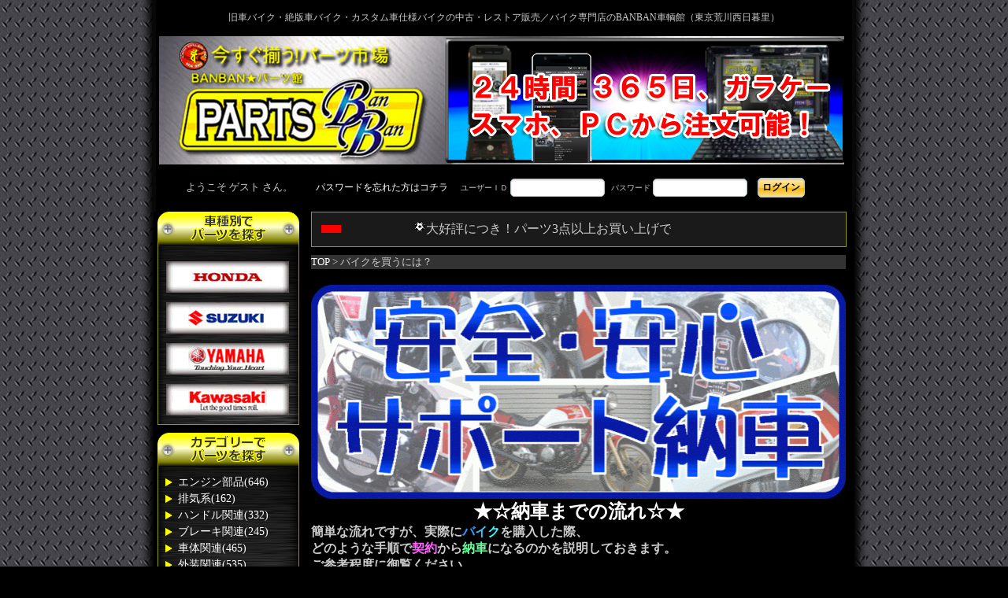

--- FILE ---
content_type: text/html
request_url: https://parts.banban-bike.com/new_bbhowtobuypc.php?id=3656
body_size: 5474
content:
<html>
<head>
<meta http-equiv="Content-Language" content="ja" />
<meta http-equiv="Content-Type" content="text/html; charset=shift_jis" />
<meta name="viewport" content="width=device-width,initial-scale=0.65">
<title>バイクを買うには？ BANBAN パーツ館</title>
<meta name="Description" content="バイクを買うには？ BANBAN パーツ館" />
<meta name="Keywords" content="バイクを買うには？,旧車ﾊﾞｲｸ,旧車,絶版車,絶版車ﾊﾞｲｸ,販売,ｶｽﾀﾑ,ｶｽﾀﾑ車,仕様,ﾊﾟｰﾂ,部品,部品販売,専門店,専門,販売店,店,東京,荒川,東京都,荒川区,ｶｽﾀﾑﾊﾞｲｸ,ﾊﾟｰﾂ販売,ﾊﾞｲｸ専門,ﾊﾞｲｸ専門店" />
<meta http-equiv="Content-Script-Type" content="text/javascript" />
<meta http-equiv="Content-Style-Type" content="text/css" />
<link rel="canonical" href="http://www.banban-bike.com/bbhowtobuypc.php" />
<link rel="stylesheet" href="./stylec.css" type="text/css" />
<link rel="stylesheet" href="./responsive.css" type="text/css" />
<script src="./js/jquery-1.11.3.min.js"></script>
<script src="./js/jquery.rwdImageMaps.min.js"></script><!-- Global site tag (gtag.js) - Google Ads: 1005018884 -->
<script async src="https://www.googletagmanager.com/gtag/js?id=AW-1005018884"></script>
<script>
  window.dataLayer = window.dataLayer || [];
  function gtag(){dataLayer.push(arguments);}
  gtag('js', new Date());

  gtag('config', 'AW-1005018884');
</script>
<script>
  gtag('config', 'AW-1005018884/E-qrCJjd6cMBEIS-nd8D', {
    'phone_conversion_number': '0338918198'
  });
</script>

</head>
<body style="background-color:#000000; background-image:url('./img01/back01_b.gif')">
<div align="center">
<div class="mobile_waku">
<div style="font-size:12px; line-height:135%; color:#CCCCCC; text-align:center; margin:0 5px; padding:10px 10px;" class="top_cap">
旧車バイク・絶版車バイク・カスタム車仕様バイクの中古・レストア販売／バイク専門店のBANBAN車輌館（東京荒川西日暮里）
</div>

<!--
<div style="width:920px; background-image:url('./img01/back01.gif'); padding:8px 0;" >
<table cellspacing="0" cellpadding="0" border="0" width="870">
<tr><td valign="top"><a href="./"><img src="./img01/subheader02_r1_c1.gif"></a></td>
<td valign="top"><img src="./img01/subheader02_r1_c2.gif"></td>
<td valign="top" background="./img01/subheader02_r1_c3.gif" style="width:438px; height:120px; background-repeat:no-repeat;">
<div style="font-size:13px; line-height:150%; color:#CCCCCC; font-family:ＭＳ Ｐゴシック; text-align:right; padding-top:10px;">
旧車絶版車バイク、カスタム車仕様バイク、バイクパーツ・部品販売<br>専門店バイク屋バンバン(ＢＡＮＢＡＮ) 東京・荒川・西日暮里</div></td>
</tr>
</table>
-->
<table cellspacing="0" cellpadding="0" border="0"><tr><td colspan="2" valign="top" style="padding:6px 7px 0 0; text-align:right;">
<img src="data/upload_top/1382096423.jpg" class="top_image" usemap="#topimage" >
<map name="topimage" id="topimage"><area shape="rect" coords="1,1,360,170" href="/" alt="topページへ" title="topページへ"><area shape="rect" coords="370,1,860,170" href="tel:0338918198" alt="お電話は" title="お電話は"></map>
</td></tr></table>
<!-- ログインフォーム -->
    <iframe class="mobile_frame_height" allowtransparency="true" style="padding:5px;margin:10px; width:90%; background-color:#000" height="30" marginwidth="0" marginheight="0" scrolling="no" frameborder="0" src="https://www.banban-bike.com/parts/mart_welcome_new.php?sub=parts&wf=&&jump=print_common_page_new.php%3Furl%3Dhowtobuypc%26id%3D3656"><div style='background-color:#1A1A1A'></div></iframe>
<!-- /ログインフォーム -->
<div class="mainDetail">

<!-- 左メニュー -->
<div class="mainDetail_left">
<div valign="top" style="padding-right:10px;" class="mobile_off"><div class="link_block2 no1"><!-- 車種メニュー -->
  <table border="0" cellpadding="0" cellspacing="0" style="margin-bottom:10px;" class="leftTable_parts">
    <tr>
      <td width="100%">
	        <img src="img01/leftbar01.gif" width="180" height="42"></td>
    </tr>
    <tr>
      <td width="100%" style="background-image: url('img01/back_left01.jpg');">

<div style="padding:10px;">
<table style="font-size:14px;">
<tr><td><a href='list_new.php?nowgid2=1'><img src='img01/btn_s1.gif' style="padding-top:10px" width='156' height='40' alt='HONDA'></a></td></tr><tr><td><a href='list_new.php?nowgid2=2'><img src='img01/btn_s2.gif' style="padding-top:10px" width='156' height='40' alt='SUZUKI'></a></td></tr><tr><td><a href='list_new.php?nowgid2=3'><img src='img01/btn_s3.gif' style="padding-top:10px" width='156' height='40' alt='YAMAHA'></a></td></tr><tr><td><a href='list_new.php?nowgid2=4'><img src='img01/btn_s4.gif' style="padding-top:10px" width='156' height='40' alt='KAWASAKI'></a></td></tr></table>
</div>
      </td>
    </tr>
    <tr><td><img src="img01/leftborder01.gif" width="100%"></td></tr>
  </table>
<!-- 車種メニュー -->
<!-- カテゴリメニュー -->
  <table border="0" cellpadding="0" cellspacing="0" style="margin-bottom:0px; width:180px;" class="leftTable_parts insert_obj1">
    <tr>
      <td width="100%">
	        <img src="img01/leftbar02.gif" width="180" height="42"></td>
    </tr>
    <tr>
      <td width="100%" style="background-image: url('img01/back_left01.jpg');">

<ul class='leftmenu'>
  <li class='leftmenu'><a href='list_new.php?kt=02_01'>エンジン部品(646)</a></li>
  <li class='leftmenu'><a href='list_new.php?kt=02_02'>排気系(162)</a></li>
  <li class='leftmenu'><a href='list_new.php?kt=02_03'>ハンドル関連(332)</a></li>
  <li class='leftmenu'><a href='list_new.php?kt=02_04'>ブレーキ関連(245)</a></li>
  <li class='leftmenu'><a href='list_new.php?kt=02_05'>車体関連(465)</a></li>
  <li class='leftmenu'><a href='list_new.php?kt=02_06'>外装関連(535)</a></li>
  <li class='leftmenu'><a href='list_new.php?kt=02_07'>電装系(467)</a></li>
  <li class='leftmenu'><a href='list_new.php?kt=02_08'>吸気・燃料系(290)</a></li>
  <li class='leftmenu'><a href='list_new.php?kt=02_09'>駆動系(134)</a></li>
  <li class='leftmenu'><a href='list_new.php?kt=02_10'>メーター類(68)</a></li>
  <li class='leftmenu'><a href='list_new.php?kt=02_11'>タイヤ・ホイール関連(105)</a></li>
  <li class='leftmenu'><a href='list_new.php?kt=02_13'>ペイント・加工サービス(19)</a></li>
  <li class='leftmenu'><a href='list_new.php?kt=used'>中古品(1)</a></li>
  <li class='leftmenu'><a href='list_new.php?kt=rare'>希少品(5)</a></li>
  <li class='leftmenu'><a href='list_new.php?kt=02_12'>その他(12)</a></li>
  <li class='leftmenu'><a href='list_new.php?kt=02_14'>10週年記念品!!(3)</a></li>
</ul>
      </td>
    </tr>
    <tr><td><img src="img01/leftborder01.gif" width="100%"></td></tr>
  </table>
<!-- カテゴリメニュー -->
  <span class="insert"></span>  </div>
<div class="link_block2 no2">  <span class="insert2"></span><!-- キーワードメニュー -->
  <table border="0" cellpadding="0" cellspacing="0" style="margin-bottom:10px;" class="leftTable_parts insert_obj2">
    <tr>
      <td width="100%">
	        <img src="img01/leftbar03.gif" width="180" height="42"></td>
    </tr>
    <tr>
      <td width="100%" style="background-image: url('img01/back_left01.jpg');">
      <form method=get action="search_new.php">
<div style="margin:8px 0 2px 5px; font-size:13px;" align="left">車種</div>
<div>
            <select name="sr2" style="margin-left:5px; width:168px; background-color:#ffffe0;">
<option value="" selected>全車種で
  <option value='2'>GS400
  <option value='1'>HAWK系
  <option value='5'>XJ400
  <option value='3'>CBX400F
  <option value='6'>RZ250/350
  <option value='8'>Z400FX
  <option value='9'>CBR400F
  <option value='4'>CB400F
  <option value='7'>Z400GP
  <option value='10'>GSX400/250E
  <option value='11'>GSX400F/FS
  <option value='12'>GT380
  <option value='13'>RG250
  <option value='14'>GX250/400
  <option value='15'>Z250FT
  <option value='16'>KH/SS系
  <option value='17'>Z1/Z2
  <option value='18'>CB750Four
  <option value='19'>CB750F
            </select></div>

<div style="margin:8px 0 2px 5px; font-size:13px;" align="left">カテゴリー</div>
<div>
<select name="kt" style="margin-left:5px; width:168px; background-color:#ffffe0;">
<option value="" selected>全カテゴリーで
  <option value='02_01'>エンジン部品
  <option value='02_02'>排気系
  <option value='02_03'>ハンドル関連
  <option value='02_04'>ブレーキ関連
  <option value='02_05'>車体関連
  <option value='02_06'>外装関連
  <option value='02_07'>電装系
  <option value='02_08'>吸気・燃料系
  <option value='02_09'>駆動系
  <option value='02_10'>メーター類
  <option value='02_11'>タイヤ・ホイール関連
  <option value='02_13'>ペイント・加工サービス
  <option value='02_12'>その他
  <option value='02_14'>10週年記念品!!
  <option value='03_08'>ファッション
  <option value='03_05'>ウエア・装備
  <option value='noselect'>▼<b>アイテム館</b>
  <option value='03_01'>ヘルメット/シールド
  <option value='03_02'>アクセサリー/グッズ
  <option value='03_03'>工具類
  <option value='03_04'>メンテナンス類
  <option value='03_06'>その他商品
  <option value='03_07'>ペイント・加工サービス
</select></div>
<div style="margin:8px 0 2px 5px; font-size:13px;" align="left">キーワード</div>
<div><input type="text" name="word" value="" style="margin-left:5px; width:168px; background-color:#ffffe0;" size="20"></div>
<div style="margin:10px 5px;">
<input type=image  src="img01/btn_search.gif" onClick="void(this.form.submit());return false" width="72" height="19"></td>
</div>
</form>
    </td></tr>
    <tr><td><img src="img01/leftborder01.gif" width="100%"></td></tr>
  </table>
</div>
  <div class="left_cart">
<div style="text-align:center; color:#000000; font-size:14px; font-weight:700;">ショッピングカート内</div>現在買物カゴには何も入っていません。
</div>

</div>
</div>
<!-- 左メニュー -->

<div class="mainDetail_main">
<!-- メイン -->
  <table border="0" cellpadding="0" cellspacing="0" style="border-collapse: collapse" width="100%">
    <tr>
      <td style="padding:10px;font-size:14px; border:1px solid #989800; background-color:#1A1A1A">      <table><tr><td width="43"><img src="./img01/hot01.gif" width="43" height="12"></td><td width="635"><marquee><img border=0 src='./emoji/F8B7.gif'>大好評につき！パーツ3点以上お買い上げで送料代引き無料！！<img border=0 src='./emoji/F99A.gif'><img border=0 src='./emoji/F99A.gif'></marquee></td></tr></table>
      </td>
    </tr>
    <tr>
      <td width="100%"><div style="font-size:13px;margin:10px 0; background-color:#333333;">
<a href='./'>TOP</a> > バイクを買うには？      </div></td>
    </tr>
    <tr>
      <td width="100%"><div style="font-size:13px;margin:10px 0;">
<!-- ↓ここから↓ -->
<font size=5>

<img border=0 src='https://www.banban-bike.com/data/upload/1327737248.gif' style="width:100%"><br>

<center><b><font color='#FFFFFF'>★☆納車までの流れ☆★</font></b></center>



<font size=3><b>

簡単な流れですが、実際に<font color='#3399FF'>バ</font><font color='#33CCFF'>イ</font><font color='#33FFFF'>ク</font>を購入した際、<br>

どのような手順で<font color='#FF66FF'>契約</font>から<font color='#66FF99'>納車</font>になるのかを説明しておきます。<br>

ご参考程度に御覧ください。<br><br>

</b></font>



<b><font color='#FFFFFF'>①車輌選び</font></b><br>

<Table Border="5">

<Tr>

<Td>

<img border=0 src='https://www.banban-bike.com/data/upload/1295087373.jpg' style="width:100%">

</Td>

<Td>

・当社にご希望の<font color='#FF9900'>車</font><font color='#FFCC00'>輌</font>がありましたら、ご来店頂くか、お電話又はメールにてお問い合わせください。<font color='#FF9900'>車</font><font color='#FFCC00'>輌</font>の詳しいご説明をさせていただきます。<br>

・通販の方は<font color='#CC00FF'>お写真</font>、<font color='#33CCFF'>お見積もり</font>、<font color='#66FF66'>ローン用紙</font>（ご希望の方）を<blink><font color='#FF0000'>無料</font></blink>にてお送りします。現車確認ができないお客様にも<font color='#FFCCFF'>安心</font>してご購入頂けます。

</Td>

</Tr>

</Table>



<center><font size=5><b><font color='#FF00FF'>↓</font></b></font></center>



<b><font color='#FFFFFF'>②ご契約</font></b><br>

<PCONLY><Table Border="5">

<Tr>

<Td>

<img border=0 src='https://www.banban-bike.com/data/upload/1326701074.jpg' style="width:100%">

</Td>

<Td>

・お支払い方法確認後（ローンの方は審査後）売買契約書に<font color='#3399FF'>サ</font><font color='#33CCFF'>イ</font><font color='#33FFFF'>ン</font>を頂けましたら<font color='#FF66FF'>ご契約</font>となります。また<a href='bbdouisho.php'>『購入同意書』</a> も御覧ください。<br>

・通販の方は<font color='#FFCC00'>郵送</font>にて（返信用の封筒を同封致します）行いますので<font color='#FFCCFF'>ご安心</font>ください。

</Td>

</Tr>

</Table>



<center><font size=5><b><font color='#FF00FF'>↓</font></b></font></center>



<b><font color='#FFFFFF'>③整備＆名義変更</font></b><br>

<PCONLY><Table Border="5">

<Tr>

<Td>

<img border=0 src='https://www.banban-bike.com/data/upload/1326701363.jpg' style="width:100%">

</Td>

<Td>

・当社は<font color='#FF00FF'>自社工場完備</font>の為、コストも安く抑えられ、国が定めた<font color='#33FFCC'>認証工場</font>ですので<font color='#FF3300'>責任</font>を持った、<font color='#FF9900'>整備</font>、<font color='#FFCC00'>クリーニング</font>、<font color='#FFFF00'>各部動作検査</font>を行っております。<br>

・整備を行なっている段階で同時に名義変更も進めます。

</Td>

</Tr>

</Table>



<center><font size=5><b><font color='#FF00FF'>↓</font></b></font></center>



<b><font color='#FFFFFF'>④試乗</font></b><br>

<Table Border="5">

<Tr>

<Td>

<img border=0 src='https://www.banban-bike.com/data/upload/1327562263.jpg' style="width:100%">

</Td>

<Td>

・名義変更後、<font color='#FF33FF'>試乗</font>を行います。<br>

・不具合が確認された場合は<font color='#66FFCC'>再度整備</font>を行い<font color='#FF33FF'>試乗</font>を繰り返します。<font color='#FF9900'>長距離</font>を試乗し問題が無いことを確認致します。<br>

・さらに担当者以外の者が<font color='#FF33FF'>試乗</font>を行い状態を確認します。

</Td>

</Tr>

</Table>



<center><font size=5><b><font color='#FF00FF'>↓</font></b></font></center>



<b><font color='#FFFFFF'>⑤ご納車</font></b><br>

<PCONLY><Table Border="5">

<Tr>

<Td>

<img border=0 src='https://www.banban-bike.com/data/upload/1323429024.jpg' style="width:100%">

</Td>

<Td>

・店頭又は通販の方は陸送にて<font color='#FF9900'>車</font><font color='#FFCC00'>輌</font>のお渡しとなります。<br>

・<font color='#66FFFF'>納車後</font>も何かありましたらお気軽に<font color='#FF6600'>B</font><font color='#FF9900'>A</font><font color='#FFCC00'>N</font><font color='#66FF99'>B</font><font color='#66FFCC'>A</font><font color='#66FFFF'>N</font>にご相談ください！<br>

・お客様が快適な<font color='#FFFF00'>バイクライフ</font>を送れます様に今後も全力で<font color='#FF66FF'>サポート</font>いたします。

</Td>

</Tr>

</Table>

<br>





<font size=3><b>

<font color='#66FFFF'>納車</font>ですべてが終わりではありません。実際は、お客様と<font color='#FF6600'>B</font><font color='#FF9900'>A</font><font color='#FFCC00'>N</font><font color='#66FF99'>B</font><font color='#66FFCC'>A</font><font color='#66FFFF'>N</font>のお付き合いが、ここから始まります。

ご不明な点や不具合などは、担当の<font color='#FF6666'>営業スタッフ</font>、または<font color='#FFFF66'>整備スタッフ</font>までお気軽にご質問・ご相談下さい。

<font color='#FF6600'>B</font><font color='#FF9900'>A</font><font color='#FFCC00'>N</font><font color='#66FF99'>B</font><font color='#66FFCC'>A</font><font color='#66FFFF'>N</font>のスタッフは、お客様の<font color='#3399FF'>バ</font><font color='#33CCFF'>イ</font><font color='#33FFFF'>ク</font><font color='#FFFF00'>ライフ</font><font color='#FF33FF'>アドバイザー</font>として、きっとお役に立てるはずです。<br>

</b></font>



</font><!-- ↑ここまで↑ -->

	  </td>
    </tr>
    </table>

</div>
<!-- フッター -->
<tr><td colspan="3" style="padding:10px 0">
<div class="footer_manu01"><a href="https://parts.banban-bike.com/new_bbhowtobuypc.php ">バイクを買うには</a><p>｜</p><a href="https://parts.banban-bike.com/new_bbkaitoripc.php ">バイクを売るには</a><p>｜</p><a href="https://parts.banban-bike.com/new_bbdouisho.php ">購入同意書</a><p>｜</p><a href="https://parts.banban-bike.com/new_bbcompanypc.php ">運営会社</a><p>｜</p><a href="https://parts.banban-bike.com/new_bblaw.php ">特定商取引法の表示</a><p>｜</p><a href="https://parts.banban-bike.com/new_bbprivacy.php ">プライバシーポリシー</a><p>｜</p><a href="https://www.banban-bike.com/parts/mart/inquiry_new.php?sub=parts&jump=new_bbhowtobuypc.php ">お問い合わせ</a>
</div></td></tr>
<tr>
<img src="img01/mobilelink01.gif" class="footer_qr">
<div class="top_footer">
<div style="margin-top:10px;">
車種別でパーツを探す　<a href="https://parts.banban-bike.com/list_new.php?nowgid=1 ">HONDA</a>｜<a href="https://parts.banban-bike.com/list_new.php?nowgid=2 ">SUZUKI</a>｜<a href="https://parts.banban-bike.com/list_new.php?nowgid=3 ">YAMAHA</a>｜<a href="https://parts.banban-bike.com/list_new.php?nowgid=4 ">KAWASAKI</a><br>
<a href="https://parts.banban-bike.com/list_new.php?kt=02_01 ">エンジン</a>｜<a href="https://parts.banban-bike.com/list_new.php?kt=02_02 ">排気系</a>｜<a href="https://parts.banban-bike.com/list_new.php?kt=02_03 ">ハンドル</a>｜<a href="https://parts.banban-bike.com/list_new.php?kt=02_04 ">ブレーキ</a>｜<a href="https://parts.banban-bike.com/list_new.php?kt=02_05 ">車体</a><br>
<a href="https://parts.banban-bike.com/list_new.php?kt=02_06 ">外装</a>｜<a href="https://parts.banban-bike.com/list_new.php?kt=02_07 ">電装系</a>｜<a href="https://parts.banban-bike.com/list_new.php?kt=02_08 ">吸気・燃料系</a>｜<a href="https://parts.banban-bike.com/list_new.php?kt=02_09 ">駆動系</a>｜<a href="https://parts.banban-bike.com/list_new.php?kt=02_10 ">メーター類</a>｜<a href="https://parts.banban-bike.com/list_new.php?kt=02_11 ">タイヤ・ホイール</a><br>
</div>
<a href="https://www.banban-bike.com/parts/mart/mart_account.php?mode=touroku&sub=parts">BANBAN無料会員登録</a><br>
<a href="https://www.banban-bike.com/">BANBAN車輌館</a>｜<a href="https://item.banban-bike.com/">BANBANアイテム館</a><br>
<a href="http://ameblo.jp/banban-bike/" target="_blank">旧車二輪専門店BANBANの奮闘日記</a><br>
</div>
<div style="font-size:14px; color:#CCCCCC; margin:4px 0 0px 0;" class="footer_copy">Copyright(C)2010 BANBAN All Rights Reserved. </div>
<!-- /フッター -->
</div>
</div>

</div>
<script>
$(document).ready(function(e) {
	$('img[usemap]').rwdImageMaps();
});
</script>
</body>
</html>


--- FILE ---
content_type: text/html
request_url: https://www.banban-bike.com/parts/mart_welcome_new.php?sub=parts&wf=&&jump=print_common_page_new.php%3Furl%3Dhowtobuypc%26id%3D3656
body_size: 1283
content:
<html>
<head>
<meta http-equiv="Content-Type" content="text/html; charset=shift_jis">
<meta name="viewport" content="width=device-width,initial-scale=0.65">
<link rel="stylesheet" href="../responsive.css" type="text/css" />
<style>
<!--
body,td,th { font-size: 13px; font-family: Verdana, "MS UI Gothic", "ＭＳ ゴシック", Osaka; }
/* body { margin:0; background: transparent; background-image:url('img01/login_back.gif'); background-repeat:repeat-x;} */
body { margin:0; background: transparent;}
table { border-collapse:collapse; }
td {font-size:13px; color:#CCCCCC;}
form {margin:0; padding:0}
-->
</style>
</head>
<body style="margin:0; padding:0;height=auto;">
<div align="center">
<table height="30" width="100%" style="margin:0" border="0"><tr>
<td style="padding-left:10px;">
<div class="login_l mobile_table" style="display:inline-block;height:20px;">
<div class="mobile_off">
ようこそ ゲスト さん。
　<a href="mart/mart_repass.php?sub=parts" target="_top" class="forget_pass"><span>パスワードを忘れた方はコチラ</span></a><!--<a href="mart/mart_account.php?mode=touroku&sub=parts" target="_top" style="float:right;" class="mobile_kaiin_on"><img src="./img01/kaiin_btn.gif"></a>-->
</div>

<div class="mobile_on">
<span class="welcome_mobile_message">ようこそ ゲスト さん。</span>
　<a href="mart/mart_repass.php?sub=parts" target="_top"class="forget_pass" ><span >パスワードを忘れた方はコチラ</span></a><!--<a href="mart/mart_account.php?mode=touroku&sub=parts" target="_top" style="float:right;" class="mobile_kaiin_on"><img src="./img01/kaiin_btn.gif"></a>-->
</div>
</div>

<!--
</td>
<td align=right>
-->
<div class="login_r" style="display:inline-block;">
<form method=post action="mart_welcome_new.php?sub=parts" target="_top" id="all_login">
<input type=hidden name=mode value=login>
<input type=hidden name=jump value="http://parts.banban-bike.com/print_common_page_new.php?url=howtobuypc&id=3656">

<input type=hidden name=kt value="">
<input type=hidden name=sr value="0">
<input type=hidden name=nowgid value="0">
<input type=hidden name=kt2 value="">
<input type=hidden name=sr2 value="0">
<input type=hidden name=nowgid2 value="0">
<input type=hidden name=word value="">

<input type=hidden name=kk value="">
<input type=hidden name=kk2 value="">
<input type=hidden name=hk value="">

<!--
<table cellpadding="0" cellspacing="0" border="0" class="mobile_off">
-->

<div class="mobile_block_padding_15">
  <span><span class="mobile_off_i sf">ユーザーＩＤ </span><input placeholder="ユーザーＩＤ" type=text maxlength=12 name=idname value=""></span>
  <span><span class="mobile_off_i sf mgl5">パスワード </span><span class="mobile_on_i mgl5"></span><input placeholder="パスワード" type=password maxlength=12 name=passwd value=""></span>
  <span><input type="submit" value="ログイン" class="grad01 mgl10"></span>
  <span><a href="mart/mart_account_new.php?mode=touroku&sub=parts" target="_top" class="mobile_kaiin_on grad03">無料会員登録</a></span>
</div>

<!--
<table cellpadding="0" cellspacing="0" border="0" class="mobile_on" style="margin-top:15px">
<tr>
  <td ><input placeholder="ユーザーＩＤ" type=text maxlength=12 name=idname value="" style="font-size:14px;width:110px;" id="USER_ID"></td>
  <td style="padding-left:10px;font-size:10px;"><input placeholder="パスワード" type=password maxlength=12 name=passwd value="" style="font-size:14px;width:110px;"></td>
  <td style="padding-left:10px;"><input type="submit" value="ログイン" class="grad01 pdl5"><a href="mart/mart_account.php?mode=touroku&sub=parts" target="_top" class="mobile_kaiin_on grad03">無料会員登録</a></td>
</tr>
</table>
-->

</form>
</div>
</td></tr></table>
</div>
</body>
</html>


--- FILE ---
content_type: text/css
request_url: https://parts.banban-bike.com/stylec.css
body_size: 1316
content:
/* ページ共通設定 */
body { margin:0px; padding:0px; background-color:#FFFFFF; 
font-family: "メイリオ","Meiryo","ヒラギノ角ゴ Pro W3","Hiragino Kaku Gothic Pro","Verdana","ＭＳ Ｐゴシック", "MS P Gothic","Osaka"; color:#CCCCCC; }
table { border-collapse: collapse; word-break: break-all; }
p { margin:0px; line-height:120%; font-size:14px }
form { margin:0px }
input { font-size:12px }
strong { font-weight:300 }
em { font-style:normal }
img { border:none }

/* H*タグ設定用 */
h1 {  font-size:10px; font-weight:300; margin:2px 0px 0 0; text-align:center }

p.new1 { FONT-WEIGHT: 300; FONT-SIZE: 12px; COLOR: #CCCCCC; line-height: 100%; margin:10px 0 4px 0px }
p.new2 { FONT-WEIGHT: 700; FONT-SIZE: 14px; COLOR: #FF6600; line-height: 100%; margin:2px 0px }
p.new3 { FONT-SIZE: 13px; COLOR: #CCCCCC; line-height: 120%; margin:2px 0px 10px 0 }

td#mob1 { font-size:12px; text-align:center; padding:2px 0; background-color:#FFFF00 }
td#mob2 { font-size:10px; line-height:120%; text-align:center; background-color:#FFFFFF }
   

ul{
	font-size:14px;
	padding:0;
	margin-left:20px; 
	margin-top:0px; 
	margin-bottom:0px; 
	}

li#no_link {
	color:#333333;
	font-weight:400;
	text-decoration:none;
	height:20px;
	margin:0;
	padding:2px 0 2px 2px;
	text-align:left;
	display:block;
	border-top:1px solid #ffffff;
	border-left:1px solid #ffffff;
	border-bottom:1px solid #999999;
	border-right:1px solid #999999;
	background-color:#FFFFCC;
	}

a:link{ color:#FFFFFF;text-decoration:none; }
a:visited{ color:#666666;text-decoration:none; }
a:active{ color:#FF6699;text-decoration:none; }
a:hover{ color:#FF6699;text-decoration:none; }


td.name{ text-align:left }
td.item{ text-align:left }


td.kakou1{ padding:10px 0 5px 10px; text-align:left }
p.kakou2{ color:#505050; font-size: 18px; font-weight: 700; background-color:#e8e8e8; margin-right:5px; padding:2px 0 2px 10px }
td.kakou3{ padding:10px 0 10px 0px; text-align:left; vertical-align:top }
div.kakou4{ font-size:16px; font-weight:700;margin:10px 0 10px 0; background-color:#e8e8e8; padding:4px 10px }
p.kakou5{ padding:10px 20px 20px 20px; font-size:16px; text-align:left }
td.kakou6{ font-size:18px; text-align:center; color:#CC0000; font-weight:700 }





p.title03 { background-color:#E0E0FF; padding:4px 0; font-weight:700; margin:20px 0 5px 0; color:#000080 }

td.fa1 { border:1px solid #FFFFFF; background-color:#E0E0FF }


/* ページ共通リンク用 */
a:link{ color:#FFFFF }
a:visited{ color:#CCCCCC }
a:active{ color:#FF6699 }
a:hover{ color:#FF6699; text-decoration: none }


/* ページ共通テンプレート用 */
#page_top { text-align:right; font-size:13px; margin:10px 4px }
#menu_bot { font-size: 13px; color: #333333; text-align: center; padding: 10px 0 }
#title_bot { font-size: 12px; color: #FF6600; text-align: center; padding: 2px 0 }
#copy { font-size:12px; color:#505050; text-align:center }
#copy_link { color: #505050; text-decoration:none }

/* 上テキストメニュー用 */
a.menu1:link{ color:#FFFFFF }
a.menu1:visited{ color:#CCCCCC }
a.menu1:active{ color:#FF6699 }
a.menu1:hover{ color:#FF6699; text-decoration: none }

/* 下タイトルリンク用 */
a#title_bot:link{ color:#FF6600; text-decoration: none }
a#title_bot:visited{ color:#FF6600; text-decoration: none }
a#title_bot:active{ color:#FF6600; text-decoration: none }
a#title_bot:hover{ color:#FF6600; text-decoration: none }

/* リンク集用 */
td.link1 { text-align:left; font-size: 14px; background-color:#333333; border-bottom: 1px solid #FF6600; border-right: 1px solid #333333 }
td.link2 { padding:4px 0 20px 20px ; text-align:left; font-size: 13px; line-height:150%; }


ul.leftmenu{ margin:0; padding:10px }
li.leftmenu{ 
    padding-left: 16px;
    background: url('img01/pt1.gif') no-repeat 0px 0.4em;
    list-style: none;
    line-height:150%;
}
ul.leftmenu2{ margin:0; padding:0px }

a.subshasyu:link{ color:#FFFFFF; text-decoration: none }
a.subshasyu:visited{ color:#CCCCCC; text-decoration: none }
a.subshasyu:active{ color:#FF6600; text-decoration: none }
a.subshasyu:hover{ color:#FF6600; text-decoration: none }

marquee {width:400px;}


--- FILE ---
content_type: text/css
request_url: https://parts.banban-bike.com/responsive.css
body_size: 3271
content:
/* enokiyo honpo inc. レスポンシブパッチ v0.1ページ共通設定 */

.top_image{
    width:100%;
}
.sub_top_image{
    margin:0 20;
}
.mainTable_left{
    width:200px;
    background:#000;
    display:inline-block;
    float:left;
}
.mainTable_left_mobile{
    width: 465px;;
    background:#000;
    display:inline-block;
    float:left;
    margin-bottom:20px;
}
.mainTable_left_mobile > .clone_menu > .link_block2:first-child{
    margin-top:15px;
}
.mainTable_main{
    width:480px;
    background:#000;
    display:inline-block;
    float:left;
}
.mainTable_right{
    width:210px;
    background:#000;
    display:inline-block;
}
.mainTable_footer{
    display:block;
    /*float:left;
    width:100%;*/
    background:#000;
}
.mainTable{
    display:block;
    width:890px;
    /*background:#f00;*/
    background:#000;
}
.mobile_waku{
    /*width:920px;*/
}
.mobile_frame_height{
    height:30px;
}
.mobile_waku{
    background-image:url('img01/back01.gif');
    padding:4px 0 8px 0;
}

.mainDetail{
    display:block;
    width:890px;
    /*background:#f00;*/
    background:#000;
}
.mainDetail_main{
    width:680px;
    background:#000;
    display:inline-block;
    float:left;
}
.mainDetail_left{
    width:200px;
    background:#000;
    display:inline-block;
    float:left;
}
.mainDetail_single{
    padding-top:10px;
}
.bike_new_php_width{
    width:160px;
}
.bike_new_php_width{
    width:216px;
    height:5px;
}
.serch_marquee{
    width:100%;
}
.navi_table{

}
.navi_table td{
 width:26px!important;
}
.navi_table td a{
 width:100%;
 height:26px;
 display:block;
 line-height:26px;
}
.navi_table td:first-child a{
 line-height:13px;
}
.navi_table td:last-child a{
 line-height:13px;
}
.footer_manu01{
    padding:10px 0;
    border-top:1px solid #989800;
    border-bottom:1px solid #989800;
    font-size:13px;
    text-align:center;
    display: inline-block;
    width: 100%;
    margin-top: 20px;
}
.footer_manu01 p{
    display:inline-block;
}
.forget_pass{
font-size:10px;
color:#999999;
margin-right:20px;
}
p.new1,
p.new2,
p.new3
{
    font-size:14px;
    line-height:140%;
}
.sf{
    font-size:10px;
}
.mgl5{
    margin-left:5px!important;
}
.mgl10{
    margin-left:10px!important;
}
.mgl15{
    margin-left:15px!important;
}
.mgl20{
    margin-left:20px!important;
}
.top_folder {
    margin:0 10px;
}
center > font {
 /*font-size: 24;*/
    line-height:20px;
}
.left_cart{
margin:10px 5px 0px 5px;
background-color:#FFFFFF;
color:#333333;
padding:10px;
font-size:13px;
line-height:150%; 
}
.mart_new_select{
    display:inline-block;
}
.mart_new_update{
    display:inline-block;
}

@media screen and (min-width: 768px) {
.top_image{
    width:100%;
}
.sub_top_image{
    margin:0 20;
}
    .enores_flash_obj{
        /*
        width;870px;
        height:163px; 
        display:block;
        */
    }
    .mobile_kaiin_on{
        display:none;    
    }
    .mobile_btn_margin{
        margin-top:0px;
        margin-left:20px;
    }
    .mobile_table{
        width:auto;
    }
    .mobile_on{
        display:none;
    }
    .mobile_on_i{
        display:none;
    }
    .mobile_off{
        display:block;
    }
    .mobile_off_i{
        display:inline_block;
    }
    .mobile_waku{
        width:920px;
    }
    .mainTable{
        width:890px;
    }
    .mobile_frame_height{
        height:30px;
    }


    /*左メニューlib_body3_top_new.php*/
.mainTable_left{
    width:200px;
    position: static;
    top: 0;
}
.left_calender{
  display: block;
  margin-right: 0px;
}
.mainTable_footer{
    top: 0px;
    width:890px;
    position: static;
}
.mainDetail_left{
    width:200px;
    position: static;
    top: 0;
}
.footer_qr{
float:left;
margin:10px 0 0 20px;
}
.footer_copy{
display:block;
clear:both;
padding:20px 0 10px 0;
}
.top_footer{
text-align:left;
padding:0 0 0 0px;
display: block;
  float: left;
  margin-left: 40px;
  margin-top:10px;
  font-size:14px;
}

  .my_history{
    width:720px;
}
.my_page_css{
    width:600px;
}
.my_page_waku{
    background:none;
    padding:0px;
    margin-top:20px;
}



#all_login .mobile_kaiin_on,
#all_login input,
#all_login textarea{
    font-size:12px;
    font-family: 'ヒラギノ角ゴ Pro W3', 'Hiragino Kaku Gothic Pro', 'Hiragino Kaku Gothic ProN', 'メイリオ', Meiryo;
    border: 1px solid #B9C9CE;
    border-radius:5px;
    padding: 3px 5px;
    box-shadow: inset 0 1px 2px rgba(0,0,0,0.2);
}
#all_login input[type="text"],
#all_login input[type="password"]
{
    width:120px;
    font-size:12px;
}
#all_login textarea{
    width:300px;
}
#all_login input[type=text]:focus,
#all_login textarea:focus {
  border-color:#83B6C2;
    outline:none;
    box-shadow:2px 2px 4px rgba(143,183,222,0.6),-2px -2px 4px rgba(143,183,222,0.6),inset 0 1px 2px rgba(0,0,0,0.2);
}
::-webkit-input-placeholder {
    color:#FFF;
}
:-moz-placeholder {
    color:#FFF;
}
#all_login input[type=submit]{
    font-weight:bold;
    font-size:12px;
}
#all_login a.mobile_kaiin_on {
    text-decoration:none;
    font-size:12px;
    color:#FFF;
    margin-left:10px;
}
.welcome_mobile_message{
    font-size:12px;
color: #ffffff;
text-shadow: 0px 0px 20px rgba(255,255,0,1);
background-color: #003;

}
.forget_pass{
font-size:12px;
color:#fff;
margin-right:20px;
border-radius:5px;
padding:3px;
margin:10px;
text-decoration:none;

}

.mobile_block_padding_15{
    padding-top:0px;
}







}
@media screen and (max-width: 768px) {
html { font-size: 62.5%!important; }
    
body{
    /*
    font-size:14px!important;
    */
    font-size: 1.0rem;
}
.sub_top_image{
    margin:0 10;
}
    .enores_flash_obj{
        /*
        width;870px;
        height:0px; 
        display:none;
         */
    }
    .mobile_kaiin_on{
        display:inline-block;
    }
    .mobile_btn_margin{
        margin-top:10px;
    }
    .mobile_table{
        width:100%;
    }
    .mobile_on{
        display:block;
    }
    .mobile_on_i{
        display:inline-block;
    }
    .mobile_off{
        display:none;
    }
    .mobile_off_i{
        display:none;
    }
    .mobile_waku{
        width:490px;
        /*background:#F00;*/
        height:auto;
    }
    .mainTable{
        width:470px;
    }
    .mainDetail_main{
        width:100%;
        float:none;
    }
    .mobile_frame_height{
        height:74px;
        padding:14px!important;
        padding-bottom:10px!important;
        padding-top:8px!important;
    }
    .link_block2_mobile_off{
    display:none;
    /*background:#f00;*/
    width:200;
    margin-top:5px;
    vertical-align:top;
    }

.mainTable{
    display:block;
    width:470px;
    /*background:#f00;*/
    background:#000;
    /*height:3300px;*/
}
.mainTable_left{
    width:100%;
    float:none;
    /*position: absolute;*/
    width: 465px;
    /*top: 1850px;*/
}
.mainTable_main{
    width:100%;
    float:none;
}
.mainTable_right{
    width:100%;
    display:inline-block;
    position: relative;
    /*top:900px;*/
}
.main_cap{
    margin-left:1px;
}
.mobile_offx{
    float:left;
    width:465px;
}
.mainTable_footer{
    width:470px;
    margin-left:10px;
    float: left;
}
.mobile_waku{
    background:none;
    padding:4px 0 8px 0;
}
.top_cap{
    font-size:15px!important;
    color:#fff!important;
}
.top_image{
    width:100%;
    margin-left:3px;
}
/*左メニューlib_body3_top_new.php*/
.leftTable_parts{
  clear:both;
  display: inline-block!important;
  width: 180px;
  /*vertical-align: top;*/
  margin:5px;
}
.left_calender{
  display: inline-block;
  margin-right: 10px;
}
.link_block{
    display:inline-block;
    /*background:#f00;*/
    float:left;
    width:230;
    margin-top:5px;
}
.link_block img{
    /*width:100px;*/
}
.link_block2{
    display:inline-block;
    /*background:#f00;*/
    width:200;
    margin-top:5px;
    vertical-align:top;
}
.link_block3{
    display:inline-block;
    /*background:#f00;*/
    width:200;
    margin-top:5px;
    vertical-align:top;
}
.mainDetail{
    display:block;
    width:470px;
}
.mainDetail_main{
    width:100%;
    float:none;
}
.mainDetail_left{
    float:none;
    width: 465px;
}
.detail_photo{
    width:100%;
}
.mainDetail_main table{
    width:100%;
}
#AutoNumber1 img{
    width:100%;
    height:auto;
}
/*
tbody > tr > td {
width:50%!important;
}
*/
.bike_new_php_width_image{
    width:100px;
}
.bike_new_php_width{
    width:150px;
}
.serch_marquee{
    width:400px;
}
.top_image_size{
    width:100%;
}
.my_history{
    width:450px;
}
.my_page_css{
    width:450px;
    margin:0 auto;
}
.my_page_waku{
    background:#000;
    padding:10px;
    font-size:16px;
    margin-top:0px;
}
.my_history > tbody > tr > td {
width:auto!important;
}
.my_history > tbody > tr > td:first-child {
width:60%!important;
}
.my_history > tbody > tr > td:nth-child(2) {
width:20%!important;
}
.footer_manu01 a{
    display:inline-block;
    margin:10px 5px;
    padding:5px;
    background:#555;
    border-radius:6px;
}
.footer_manu01 a:hover{
    background:#888;
    color:#ff0;
}
.footer_manu01 p:nth-child(8){
    display:none;
}
li.leftmenu {
    padding-bottom:8px;
    font-size:16px;
    line-height:180%!important;
}
#all_login .mobile_kaiin_on,
#all_login input,
#all_login textarea{
    font-size:12px;
    font-family: 'ヒラギノ角ゴ Pro W3', 'Hiragino Kaku Gothic Pro', 'Hiragino Kaku Gothic ProN', 'メイリオ', Meiryo;
    border: 1px solid #B9C9CE;
    border-radius:5px;
    padding: 3px 5px;
    box-shadow: inset 0 1px 2px rgba(0,0,0,0.2);
}
#all_login input[type="text"],
#all_login input[type="password"]
{
    width:110px;
    font-size:14px;
}
#all_login textarea{
    width:300px;
}
#all_login input[type=text]:focus,
#all_login textarea:focus {
  border-color:#83B6C2;
    outline:none;
    box-shadow:2px 2px 4px rgba(143,183,222,0.6),-2px -2px 4px rgba(143,183,222,0.6),inset 0 1px 2px rgba(0,0,0,0.2);
}
::-webkit-input-placeholder {
    color:#AFAFAF;
}
:-moz-placeholder {
    color:#AFAFAF;
}
#all_login input[type=submit]{
    font-weight:bold;
    font-size:1.4rem;
}
#all_login a.mobile_kaiin_on {
    text-decoration:none;
    font-size:1.4rem;
    color:#FFF;
    margin-left:10px;
}
.welcome_mobile_message{
    font-size:14px;
color: #ffffff;
text-shadow: 0px 0px 20px rgba(255,255,0,1);
background-color: #003;

}
.forget_pass{
font-size:14px;
color:#fff;
margin-right:20px;
border-radius:5px;
padding:3px;
margin:10px;
text-decoration:none;

}
p.new1,
p.new2,
p.new3
{
    font-size:16px;
    line-height:140%;
}
.mobile_block_padding_15{
    padding-top:15px;
}


.top_folder {
    margin:0px 20px 10px 20px;
    display:inline-block;
}
.left_cart{
margin:10px 0px 0px 5px;
background-color:#FFFFFF;
color:#333333;
padding:10px;
font-size:13px;
line-height:150%; 
}

.mart_new_select{
    display:block;
  width: 100%;
  font-size: 16px;
  margin 5px;
}
.mart_new_update{
    display:block;
      width: 100%;
  font-size: 16px;
  margin-top: 5px;

}


}

/*ここから通常エリア*/

/*グラデーション定義*/
.grad01{
/* Permalink - use to edit and share this gradient: http://colorzilla.com/gradient-editor/#fceabb+0,fccd4d+50,f8b500+51,fbdf93+100;Orange+3D+%235 */
background: #fceabb; /* Old browsers */
background: -moz-linear-gradient(top, #fceabb 0%, #fccd4d 50%, #f8b500 51%, #fbdf93 100%); /* FF3.6+ */
background: -webkit-gradient(linear, left top, left bottom, color-stop(0%,#fceabb), color-stop(50%,#fccd4d), color-stop(51%,#f8b500), color-stop(100%,#fbdf93)); /* Chrome,Safari4+ */
background: -webkit-linear-gradient(top, #fceabb 0%,#fccd4d 50%,#f8b500 51%,#fbdf93 100%); /* Chrome10+,Safari5.1+ */
background: -o-linear-gradient(top, #fceabb 0%,#fccd4d 50%,#f8b500 51%,#fbdf93 100%); /* Opera 11.10+ */
background: -ms-linear-gradient(top, #fceabb 0%,#fccd4d 50%,#f8b500 51%,#fbdf93 100%); /* IE10+ */
background: linear-gradient(to bottom, #fceabb 0%,#fccd4d 50%,#f8b500 51%,#fbdf93 100%); /* W3C */
filter: progid:DXImageTransform.Microsoft.gradient( startColorstr='#fceabb', endColorstr='#fbdf93',GradientType=0 ); /* IE6-9 */
}

#all_login input[type=submit]:hover,
.grad02{
/* Permalink - use to edit and share this gradient: http://colorzilla.com/gradient-editor/#feccb1+0,f17432+50,ea5507+51,fb955e+100;Red+Gloss+%232 */
background: #feccb1; /* Old browsers */
background: -moz-linear-gradient(top, #feccb1 0%, #f17432 50%, #ea5507 51%, #fb955e 100%); /* FF3.6+ */
background: -webkit-gradient(linear, left top, left bottom, color-stop(0%,#feccb1), color-stop(50%,#f17432), color-stop(51%,#ea5507), color-stop(100%,#fb955e)); /* Chrome,Safari4+ */
background: -webkit-linear-gradient(top, #feccb1 0%,#f17432 50%,#ea5507 51%,#fb955e 100%); /* Chrome10+,Safari5.1+ */
background: -o-linear-gradient(top, #feccb1 0%,#f17432 50%,#ea5507 51%,#fb955e 100%); /* Opera 11.10+ */
background: -ms-linear-gradient(top, #feccb1 0%,#f17432 50%,#ea5507 51%,#fb955e 100%); /* IE10+ */
background: linear-gradient(to bottom, #feccb1 0%,#f17432 50%,#ea5507 51%,#fb955e 100%); /* W3C */
filter: progid:DXImageTransform.Microsoft.gradient( startColorstr='#feccb1', endColorstr='#fb955e',GradientType=0 ); /* IE6-9 */
}

.grad03{
/* Permalink - use to edit and share this gradient: http://colorzilla.com/gradient-editor/#1e5799+0,2989d8+50,207cca+51,7db9e8+100;Blue+Gloss+Default */
background: #1e5799; /* Old browsers */
background: -moz-linear-gradient(top, #1e5799 0%, #2989d8 50%, #207cca 51%, #7db9e8 100%); /* FF3.6+ */
background: -webkit-gradient(linear, left top, left bottom, color-stop(0%,#1e5799), color-stop(50%,#2989d8), color-stop(51%,#207cca), color-stop(100%,#7db9e8)); /* Chrome,Safari4+ */
background: -webkit-linear-gradient(top, #1e5799 0%,#2989d8 50%,#207cca 51%,#7db9e8 100%); /* Chrome10+,Safari5.1+ */
background: -o-linear-gradient(top, #1e5799 0%,#2989d8 50%,#207cca 51%,#7db9e8 100%); /* Opera 11.10+ */
background: -ms-linear-gradient(top, #1e5799 0%,#2989d8 50%,#207cca 51%,#7db9e8 100%); /* IE10+ */
background: linear-gradient(to bottom, #1e5799 0%,#2989d8 50%,#207cca 51%,#7db9e8 100%); /* W3C */
filter: progid:DXImageTransform.Microsoft.gradient( startColorstr='#1e5799', endColorstr='#7db9e8',GradientType=0 ); /* IE6-9 */
}
.grad04{
/* Permalink - use to edit and share this gradient: http://colorzilla.com/gradient-editor/#9dd53a+0,a1d54f+50,80c217+51,7cbc0a+100;Green+Gloss+%231 */
background: #9dd53a; /* Old browsers */
background: -moz-linear-gradient(top, #9dd53a 0%, #a1d54f 50%, #80c217 51%, #7cbc0a 100%); /* FF3.6+ */
background: -webkit-gradient(linear, left top, left bottom, color-stop(0%,#9dd53a), color-stop(50%,#a1d54f), color-stop(51%,#80c217), color-stop(100%,#7cbc0a)); /* Chrome,Safari4+ */
background: -webkit-linear-gradient(top, #9dd53a 0%,#a1d54f 50%,#80c217 51%,#7cbc0a 100%); /* Chrome10+,Safari5.1+ */
background: -o-linear-gradient(top, #9dd53a 0%,#a1d54f 50%,#80c217 51%,#7cbc0a 100%); /* Opera 11.10+ */
background: -ms-linear-gradient(top, #9dd53a 0%,#a1d54f 50%,#80c217 51%,#7cbc0a 100%); /* IE10+ */
background: linear-gradient(to bottom, #9dd53a 0%,#a1d54f 50%,#80c217 51%,#7cbc0a 100%); /* W3C */
filter: progid:DXImageTransform.Microsoft.gradient( startColorstr='#9dd53a', endColorstr='#7cbc0a',GradientType=0 ); /* IE6-9 */
}

/*180920*/

.rank_mark{
 display:inline-block;
}

.new_mark{
 display:inline-block;
}

.syouhin_photo{
 display:inline-block;
 width:100%;
}
.syouhin_photo img{
 width:90%;
 height:auto;
}
